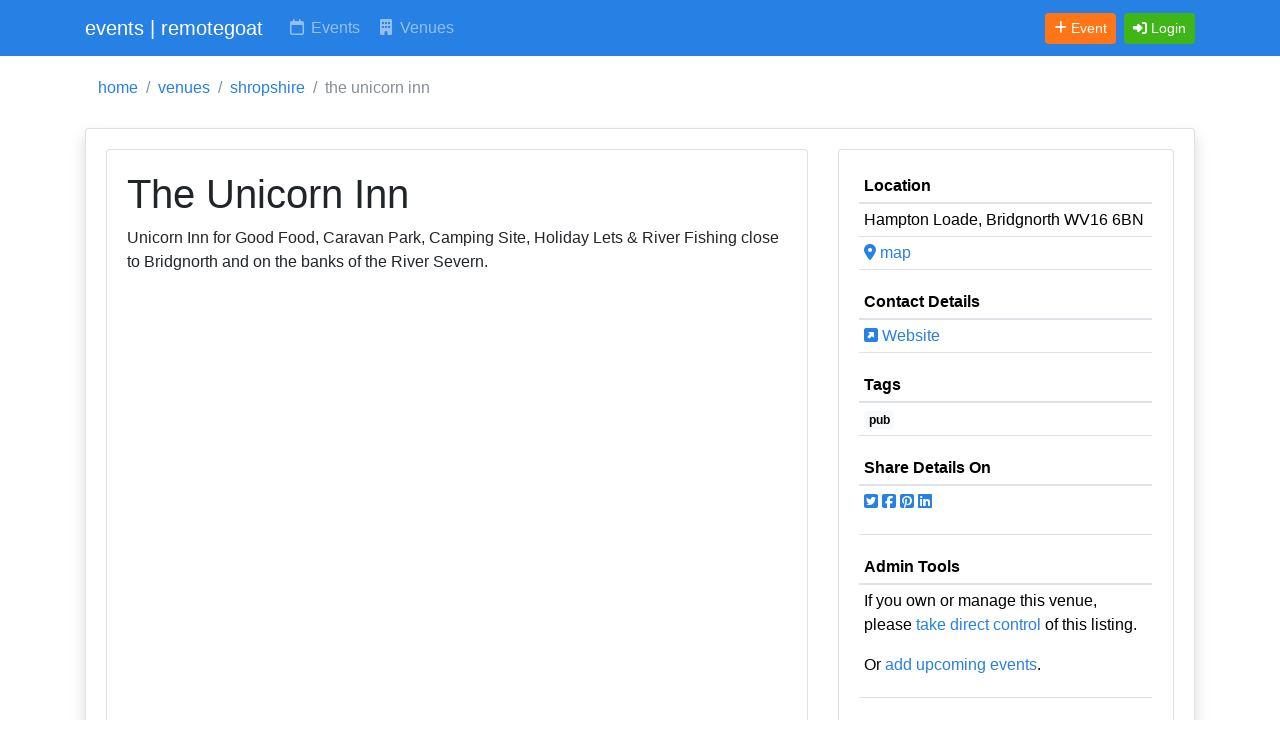

--- FILE ---
content_type: text/html; charset=UTF-8
request_url: https://www.remotegoat.com/venue/29669/the-unicorn-inn
body_size: 5701
content:
<!DOCTYPE html>
<html lang="en">
<head>
  <meta charset="utf-8">
  <meta name="viewport" content="width=device-width, initial-scale=1">
  <meta http-equiv="x-ua-compatible" content="ie=edge">

  <!-- CSRF Token -->
  <meta name="csrf-token" content="K3PdiA3GctpahBKBNgeHelbmhMmVoBaXibV5wROI">
  <!-- Google Tag Manager -->
<script>(function(w,d,s,l,i){w[l]=w[l]||[];w[l].push({'gtm.start':
new Date().getTime(),event:'gtm.js'});var f=d.getElementsByTagName(s)[0],
j=d.createElement(s),dl=l!='dataLayer'?'&l='+l:'';j.async=true;j.src=
'https://www.googletagmanager.com/gtm.js?id='+i+dl;f.parentNode.insertBefore(j,f);
})(window,document,'script','dataLayer','GTM-WTN44DH');</script>
<!-- End Google Tag Manager -->
  <title>The Unicorn Inn</title>
<meta name="description" content="The Unicorn Inn Unicorn Inn for Good Food, Caravan Park, Camping Site, Holiday Lets & River Fishing close to Bridgnorth and on the banks of the River..." />
<meta name="keywords" content="The Unicorn Inn" />
<meta name="author" content="info@remotegoat.com" />
<meta name="copyright" content="remotegoat.com 2023 - 2025" />
<meta name="twitter:site" content="@remotegoat" />
<meta name="twitter:creator" content="@remotegoat" />
<meta name="robots" content="index,follow" />
<link rel="sitemap" type="application/xml" href="https://www.remotegoat.com/sitemap">
<meta property="og:type" content="website" />
<meta property="og:site_name" content="remotegoat" />
<link rel="canonical" href="https://www.remotegoat.com/venue/29669/the-unicorn-inn">
<meta name="twitter:card" content="summary" />
<meta property="og:image" content="https://www.remotegoat.com/img/frontpage.jpg" />
<meta property="og:title" content="The Unicorn Inn" />
<meta property="og:description" content="The Unicorn Inn Unicorn Inn for Good Food, Caravan Park, Camping Site, Holiday Lets & River Fishing close to Bridgnorth and on the banks of the River..." />
<meta property="og:url" content="https://www.remotegoat.com/venue/29669/the-unicorn-inn" />

  <script type="application/ld+json">[{"@context":"https://schema.org/","@type":"Place","name":"The Unicorn Inn","address":{"@type":"PostalAddress","addressLocality":"Bridgnorth","addressRegion":"Shropshire","postalCode":"WV16 6BN","addressCountry":"England"},"geo":{"@type":"GeoCoordinates","latitude":"52.4769","longitude":"-2.3741119"},"description":"Unicorn Inn for Good Food, Caravan Park, Camping Site, Holiday Lets & River Fishing close to Brid...","url":"https://www.unicornhamptonloade.co.uk"},{"@context":"https://schema.org/","@type":"ProfilePage","name":"The Unicorn Inn","mainEntity":{"@type":"Organization","name":"The Unicorn Inn","description":"Unicorn Inn for Good Food, Caravan Park, Camping Site, Holiday Lets & River Fishing close to Brid...","sameAs":["https://www.unicornhamptonloade.co.uk"]}},{"@context":"https://schema.org","@type":"BreadcrumbList","itemListElement":[{"@type":"ListItem","position":1,"name":"home","item":"https://www.remotegoat.com"},{"@type":"ListItem","position":2,"name":"venues","item":"https://www.remotegoat.com/venue"},{"@type":"ListItem","position":3,"name":"shropshire","item":"https://www.remotegoat.com/venues/Shropshire"},{"@type":"ListItem","position":4,"name":"the unicorn inn"}]}]</script>

  <!-- Bootstrap CSS themed: Cosmo from bootstrap.build -->
  <link href="https://cdn.jsdelivr.net/npm/bootstrap@5.3.2/dist/css/bootstrap.min.css" rel="stylesheet" integrity="sha384-T3c6CoIi6uLrA9TneNEoa7RxnatzjcDSCmG1MXxSR1GAsXEV/Dwwykc2MPK8M2HN" crossorigin="anonymous">
  <link href="/css/bootstrap.min.css" rel="stylesheet" crossorigin="anonymous">

  <!-- Font Awesome Icons -->
  <script src="https://kit.fontawesome.com/61a5eebaf7.js" crossorigin="anonymous"></script>

    
  <style>

    .pagination {
        justify-content: flex-end;
    }

    /*  Font Awesome Default Icons For Venues */
    .venue-logo-icon {
        width:50px;
        height:50px;
        text-align: center;
        border: 1px solid #CCCCCC;
    }

    /* Include thead border at top of table */
    .table > thead > tr > th {
        border-top: none;
    }

    /* Include tfoot border at bottom of table */
    .table > tfoot > tr > td {
        border-bottom: none;
    }

    /* space alerts away from menu */
    .rg_alert {
        margin-top: 3px;
    }

    .rg_hide {
        visibility:hidden;
    }


  </style>
  <base href='//www.remotegoat.com/'>
</head>
<body class="hold-transition layout-top-nav layout-navbar-fixed">
<!-- Google Tag Manager (noscript) -->
<noscript><iframe src="https://www.googletagmanager.com/ns.html?id=GTM-WTN44DH"
height="0" width="0" style="display:none;visibility:hidden"></iframe></noscript>
<!-- End Google Tag Manager (noscript) -->
<div class="wrapper">
  <!-- Navbar -->
  <nav class="navbar navbar-expand-md navbar-dark bg-primary">
    <div class="container">
                  <a href="https://www.remotegoat.com" class="navbar-brand"><span class="brand-text font-weight-light">events | remotegoat</span></a>
        


      <button class="navbar-toggler" type="button" data-bs-toggle="collapse" data-bs-target="#navbarCollapse" aria-controls="navbarCollapse" aria-expanded="false" aria-label="Toggle navigation">
        <span class="fas fa-bars"></span>
      </button>

      <div class="collapse navbar-collapse" id="navbarCollapse">
        <!-- Left navbar links -->
        <ul class="navbar-nav">
          <li class="nav-item"><a href="https://www.remotegoat.com/date/03/11/2025" class="nav-link text-nowrap" title="Events, Gigs and Shows Happening Today"><i class="far fa-fw fa-calendar"></i> Events</a></li>
          <li class="nav-item"><a href="https://www.remotegoat.com/venue" class="nav-link text-nowrap" title="Venues for Events, Gigs and Shows"><i class="fas fa-fw fa-building"></i> Venues</a></li>
        </ul>
      </div>

      <div class="collapse navbar-collapse" id="navbarCollapse">
          <!-- Right navbar links -->
          <ul class="order-1 order-md-3 navbar-nav navbar-no-expand ms-auto">
            <li class="nav-item">
                <a href="https://www.remotegoat.com/event/create" class="btn btn-warning btn-sm text-nowrap me-2" title="Add event"><i class="fas fa-plus"></i> <span class="d-none d-lg-inline">Event</span></a>
            </li>
                          <li class="nav-item">
                                  <a class="btn btn-success btn-sm text-nowrap" href="https://www.remotegoat.com/login" role="button" title="Login"><i class="fas fa-sign-in-alt"></i> <span class="d-none d-lg-inline">Login</span></a>
                            </li>


              </ul>
      </div>


    </div>
  </nav>
  <!-- /.navbar -->

  <!-- Content Wrapper. Contains page content -->
  <div class="content-wrapper">
    <!-- Content Header (Page header) -->
    <div class="content-header">
      <div class="container">
        <!-- Old Style format - please stop using -->

<!-- New format -->
        <div class="row mb-2 mt-2 d-none d-md-block">

                            <nav aria-label="breadcrumb">
                    <ol class="breadcrumb bg-white">
                                                                        <li class="breadcrumb-item"><a href="https://www.remotegoat.com">home</a></li>
                                                                                                <li class="breadcrumb-item"><a href="https://www.remotegoat.com/venue">venues</a></li>
                                                                                                <li class="breadcrumb-item"><a href="https://www.remotegoat.com/venues/Shropshire">shropshire</a></li>
                                                                                                <li class="breadcrumb-item active">the unicorn inn</li>
                                                                  </ol>
                </nav>
            
            
            </div><!-- /.row -->
      </div><!-- /.container-fluid -->
    </div>
    <!-- /.content-header -->

    <!-- Main content -->
    <div class="content">
      <div class="container">
        <div class="row">
            <div class="col-12">
                


    <div class="card shadow mb-4">
        <div class="card-body">

            <div class="row">
                <div class="col-12 col-md-8 d-flex align-items-stretch">
                    <div class="card mb-4 w-100">
                        <div class="card-body">
                            <h1>
                                                                The Unicorn Inn
                            </h1>

                            <p>Unicorn Inn for Good Food, Caravan Park, Camping Site, Holiday Lets & River Fishing close to Bridgnorth and on the banks of the River Severn.</p>

                        </div>

                    </div>
                </div>
                <div class="col-12 col-md-4 d-flex align-items-stretch">
                    <div class="card mb-4 w-100">
                        <div class="card-body">
                            
                            <table class="table table-sm">
                            <thead><tr><th>Location</th></tr></thead>
                            <tr><td>
                                Hampton Loade, Bridgnorth WV16 6BN
                            </td></tr>
                                                            <tr><td><a href="https://google.com/maps/place/?q=place_id:ChIJqfA0wSWIcEgRnazpXL74vrw" target='_blank' title="Show on google maps"><i class='fas fa-map-marker-alt'></i> map</a></td></tr>
                                                        </table>

                                                            <table class="table table-sm">
                                <thead><tr><th colspan='2'>Contact Details</th></tr></thead>
                                                                    <tr><td><a href="https://www.unicornhamptonloade.co.uk" title="Website"><i class='fas fa-external-link-square-alt'></i> Website</a></td></tr>
                                                                                                                                                                                                                                </table>
                            
                                                            <table class="table table-sm">
                                <thead><tr><th>Tags</th></tr></thead>
                                <tr>
                                    <td>
                                        <a href="https://www.remotegoat.com/venue/tag/pub" title="Show pub venues"  class="text-decoration-none badge text-bg-light">pub</a>
                                    </td>
                                </tr>
                                </table>
                            
                            <table class="table table-sm">
                            <thead><tr><th>Share Details On</th></tr></thead>
                            <tr>
                                <td>
                                    <ul class='d-inline-flex list-inline'><li class='mr-1'><a href='https://twitter.com/intent/tweet?url=https%3A%2F%2Fwww.remotegoat.com%2Fvenue%2F29669%2Fthe-unicorn-inn&amp;text=The+Unicorn+Inn' target='_blank' title='Share on Twitter'><i class='fab fa-square-twitter'></i></a></li><li class='mr-1'><a href='https://www.facebook.com/sharer/sharer.php?u=https%3A%2F%2Fwww.remotegoat.com%2Fvenue%2F29669%2Fthe-unicorn-inn&amp;title=The+Unicorn+Inn' target='_blank' title='Share on Facebook'><i class='fab fa-square-facebook'></i></a></li><li class='mr-1'><a href='https://pinterest.com/pin/create/button/?url=https%3A%2F%2Fwww.remotegoat.com%2Fvenue%2F29669%2Fthe-unicorn-inn&amp;description=The+Unicorn+Inn&amp;media=' target='_blank' title='Share on Pinterest'><i class='fab fa-square-pinterest'></i></a></li><li class='mr-1'><a href='https://www.linkedin.com/shareArticle?mini=true&amp;url=https%3A%2F%2Fwww.remotegoat.com%2Fvenue%2F29669%2Fthe-unicorn-inn&amp;title=The+Unicorn+Inn' target='_blank' title='Share on LinkedIn'><i class='fab fa-linkedin'></i></a></li></ul>
                                </td>
                            </tr>
                            </table>

                            <table class="table table-sm">
                            <thead><tr><th>Admin Tools</th></tr></thead>
                                                                                        <tr><td>
                                    <p>
                                        If you own or manage this venue, please <a href="https://www.remotegoat.com/user/create/29669" title="Manage this venue" rel="nofollow">take direct control</a> of this listing.
                                    </p>
                                    <p>
                                        Or <a href="https://www.remotegoat.com/event/create/29669" title="list new event" rel="nofollow">add upcoming events</a>.</p>
                                </td></tr>
                                                        </table>


                        </div>
                    </div>
                </div>
            </div>

            <div class="row">
                <div class="col-12 col-md-12 d-flex align-items-stretch">
                    <div class="card mb-4 w-100">
                        <div class="card-body">
                            <table class='table table-sm'>
                            <thead><tr><th colspan='4'>Upcoming Events & Tickets</th></tr></thead>
                                                            <tr><td>
                                    <p>We know of no upcoming events at The Unicorn Inn, if you know of an event please <a href="https://www.remotegoat.com/event/create/29669" title="list new event" rel="nofollow">list it here</a>.</pa>
                                                                            <p>If you'd like to receive instant alerts when new events are posted at this venue, please complete the form below.</p>
                                                                                    <form method="POST" action="https://www.remotegoat.com/venue/alerts/29669" accept-charset="UTF-8"><input name="_token" type="hidden" value="K3PdiA3GctpahBKBNgeHelbmhMmVoBaXibV5wROI">
                                            <div class="form-group row "><label for="user_email" class="col-sm-3 control-label"><sup><span class="text-danger" data-bs-toggle="tooltip" title="Required Field"><i class="fas fa-xs fa-exclamation-circle"></i></span></sup> Your email:</label><div class="col-sm-8"><input placeholder="info@remotegoat.com" class="form-control" name="user_email" type="text"></div></div>
                                            <div class="form-group row "><label for="user_name" class="col-sm-3 control-label"><sup><span class="text-danger" data-bs-toggle="tooltip" title="Required Field"><i class="fas fa-xs fa-exclamation-circle"></i></span></sup> Your name:</label><div class="col-sm-8"><input placeholder="Ms. Remote Goat" class="form-control" name="user_name" type="text"></div></div>
                                            <div class="form-group row "><label for="user_terms" class="col-sm-3 control-label"><sup><span class="text-danger" data-bs-toggle="tooltip" title="Required Field"><i class="fas fa-xs fa-exclamation-circle"></i></span></sup> </label><div class="col-sm-8"><input name="user_terms" type="checkbox" value="1"> I agree to the site <a href='https://www.remotegoat.com/terms' target='_new'>terms and conditions</a>.</div></div>
                                            <div class="form-group row">
                                                <div class="col-sm-8 offset-sm-3">
                                                    <div class="g-recaptcha" id="feedback-recaptcha" data-sitekey="6LfVE6gZAAAAAFdFdvz8wWzu9qC1Z--sQjjCi737"></div>
                                                                                                                                                                                                                            </div>
                                            </div>
                                            <div class="form-group row">
                    <div class="col-sm-8 offset-sm-3">
                        <input class="btn btn-primary" type="submit" value="Request Future Event Alerts">
                    </div>
                </div>
                                            </form>
                                                                                                            </td></tr>
                                                        </table>
                        </div>
                    </div>
                </div>
            </div>


            <div class="row">


                <div class="col-12 col-md-6 d-flex align-items-stretch">
                    <div class="card mb-4 w-100">
                        <div class="card-body">
                                                    <table class="table table-sm">
                            <thead><tr><th>Check venue on other websites</th></tr></thead>
                                                            <tr>
                                    <td><a href='https://www.pubsgalore.co.uk/pubs/68093' title='The Unicorn Inn on pubsgalore' target='_blank'><i class='fas fa-external-link-square-alt'></i> pubsgalore</a></td>
                                </tr>
                                                            <tr>
                                    <td><a href='https://whatpub.com/pubs/TEL/3275/unicorn-inn-hampton-loade' title='The Unicorn Inn on whatpub' target='_blank'><i class='fas fa-external-link-square-alt'></i> whatpub</a></td>
                                </tr>
                                                        </table>
                                                </div>
                    </div>
                </div>
                <div class="col-12 col-md-6 d-flex align-items-stretch">
                    <div class="card mb-4 w-100">
                        <div class="card-body">
                                                            <table class='table table-sm'>
                                <thead><tr><th>Nearby venues</th></tr></thead>
                                                                    <tr>
                                        <td>
                                            <a href="https://www.remotegoat.com/venue/46069/river-rail-inn" title="River &amp; Rail Inn">River &amp; Rail Inn</a>, Bridgnorth
                                        </td>
                                        <td class='text-right'>
                                            0.16kms
                                        </td>
                                    </tr>
                                                                    <tr>
                                        <td>
                                            <a href="https://www.remotegoat.com/venue/4043/dudmaston" title="Dudmaston">Dudmaston</a>, Bridgnorth
                                        </td>
                                        <td class='text-right'>
                                            2kms
                                        </td>
                                    </tr>
                                                                    <tr>
                                        <td>
                                            <a href="https://www.remotegoat.com/venue/18196/chelmarsh-sports-social-club" title="Chelmarsh Sports &amp; Social Club">Chelmarsh Sports &amp; Social Club</a>, Bridgnorth
                                        </td>
                                        <td class='text-right'>
                                            2kms
                                        </td>
                                    </tr>
                                                                    <tr>
                                        <td>
                                            <a href="https://www.remotegoat.com/venue/29631/three-horseshoes" title="Three Horseshoes">Three Horseshoes</a>, Bridgnorth
                                        </td>
                                        <td class='text-right'>
                                            3kms
                                        </td>
                                    </tr>
                                                                    <tr>
                                        <td>
                                            <a href="https://www.remotegoat.com/venue/29500/the-squirrel-inn" title="The Squirrel Inn">The Squirrel Inn</a>, Bridgnorth
                                        </td>
                                        <td class='text-right'>
                                            3kms
                                        </td>
                                    </tr>
                                                                </table>
                                                    </div>
                    </div>
                </div>

            </div>


        </div>
    </div>

    



            </div>
        </div>
        <!-- /.row -->
      </div><!-- /.container-fluid -->
    </div>
    <!-- /.content -->
  </div>
  <!-- /.content-wrapper -->

  
  <!-- Main Footer -->
  <nav class="navbar navbar-expand navbar-light bg-light">

      <div class="container">

        <ul class="navbar-nav">
            <li class="nav-item"><a href="https://www.remotegoat.com" class="nav-link" title="www.remotegoat.com">home</a></li>
            <li class="nav-item"><a href="https://www.remotegoat.com/about" class="nav-link d-none d-md-block" title="about remotegoat">about</a></li>
            <li class="nav-item"><a href="https://www.remotegoat.com/terms" class="nav-link d-none d-md-block" title="terms and conditions">terms</a></li>
            <li class="nav-item"><a href="https://www.remotegoat.com/privacy" class="nav-link d-none d-md-block" title="privacy policy">privacy</a></li>
            <li class="nav-item"><a href="https://www.remotegoat.com/feedback/contact/[base64]" class="nav-link d-none d-md-block" title="contact us" rel="nofollow">contact us</a></li>
            <li class="nav-item"><a href="https://www.remotegoat.com/publication" class="nav-link d-none d-md-block" title="search event publications">publications</a></li>
            <li class="nav-item"><a href="https://www.remotegoat.com/venues" class="nav-link d-none d-md-block" title="search venues">venues</a></li>
        </ul>

        <!-- Default to the left -->

        <!-- To the right -->
        <div class="ms-auto">
            <a href="https://www.remotegoat.com/feedback/report/[base64]" class="btn btn-sm btn-warning" title="Report an error" rel="nofollow">Report Error</a>
        </div>

     </div>
  </nav>

    <!-- Location -->
    <div class="d-block px-3 py-2 text-center text-bold bg-primary">
        <span class="text-white text-decoration-none">
            Location:
                                    Bridgnorth, WV16 6BN
                                <a href="https://www.remotegoat.com/location/edit" class="text-white text-decoration-none" title="change your location"><i class="fas fa-cog"></i></a>
        </span>
    </div>

    <!-- Corporate Info -->
    <div class="container">
        <div class="d-flex justify-content-between">
             <div>&copy; rgoat ltd 2025</div>
             <div>
                <a href="https://twitter.com/remotegoat" title="remotegoat on twitter"><i class="fab fa-twitter-square"></i></a>
                <a href="https://facebook.com/remotegoat1" title="remotegoat on facebook"><i class="fab fa-facebook-square"></i></a>
                <a href="https://www.linkedin.com/company/remotegoat" title="remotegoat on linkedin"><i class="fab fa-linkedin"></i></a>
             </div>
        </div>
    </div>

</div>
<!-- ./wrapper -->

<!-- jQuery -->
<script src="https://ajax.googleapis.com/ajax/libs/jquery/3.7.1/jquery.min.js" crossorigin="anonymous"></script>

<!-- Bootstrap -->
<script src="https://cdn.jsdelivr.net/npm/bootstrap@5.3.2/dist/js/bootstrap.bundle.min.js" integrity="sha384-C6RzsynM9kWDrMNeT87bh95OGNyZPhcTNXj1NW7RuBCsyN/o0jlpcV8Qyq46cDfL" crossorigin="anonymous"></script>

    
<script src="https://www.google.com/recaptcha/api.js" async defer></script>

<script type="text/javascript">
$(document).ready(function() {
    $('[data-toggle="tooltip"]').tooltip()

            if (navigator.geolocation) {
            navigator.geolocation.getCurrentPosition(onPositionUpdate);
        }
    });

function onPositionUpdate(position) {
    var lat = position.coords.latitude;
    var lon = position.coords.longitude;
    $.ajax({
        url : "https://www.remotegoat.com/location/"+lat+"/"+lon,
        success : function() {

        }
    });
}

</script>


</body>
</html>


--- FILE ---
content_type: text/html; charset=utf-8
request_url: https://www.google.com/recaptcha/api2/anchor?ar=1&k=6LfVE6gZAAAAAFdFdvz8wWzu9qC1Z--sQjjCi737&co=aHR0cHM6Ly93d3cucmVtb3RlZ29hdC5jb206NDQz&hl=en&v=cLm1zuaUXPLFw7nzKiQTH1dX&size=normal&anchor-ms=20000&execute-ms=15000&cb=iz7pymom9r7x
body_size: 46774
content:
<!DOCTYPE HTML><html dir="ltr" lang="en"><head><meta http-equiv="Content-Type" content="text/html; charset=UTF-8">
<meta http-equiv="X-UA-Compatible" content="IE=edge">
<title>reCAPTCHA</title>
<style type="text/css">
/* cyrillic-ext */
@font-face {
  font-family: 'Roboto';
  font-style: normal;
  font-weight: 400;
  src: url(//fonts.gstatic.com/s/roboto/v18/KFOmCnqEu92Fr1Mu72xKKTU1Kvnz.woff2) format('woff2');
  unicode-range: U+0460-052F, U+1C80-1C8A, U+20B4, U+2DE0-2DFF, U+A640-A69F, U+FE2E-FE2F;
}
/* cyrillic */
@font-face {
  font-family: 'Roboto';
  font-style: normal;
  font-weight: 400;
  src: url(//fonts.gstatic.com/s/roboto/v18/KFOmCnqEu92Fr1Mu5mxKKTU1Kvnz.woff2) format('woff2');
  unicode-range: U+0301, U+0400-045F, U+0490-0491, U+04B0-04B1, U+2116;
}
/* greek-ext */
@font-face {
  font-family: 'Roboto';
  font-style: normal;
  font-weight: 400;
  src: url(//fonts.gstatic.com/s/roboto/v18/KFOmCnqEu92Fr1Mu7mxKKTU1Kvnz.woff2) format('woff2');
  unicode-range: U+1F00-1FFF;
}
/* greek */
@font-face {
  font-family: 'Roboto';
  font-style: normal;
  font-weight: 400;
  src: url(//fonts.gstatic.com/s/roboto/v18/KFOmCnqEu92Fr1Mu4WxKKTU1Kvnz.woff2) format('woff2');
  unicode-range: U+0370-0377, U+037A-037F, U+0384-038A, U+038C, U+038E-03A1, U+03A3-03FF;
}
/* vietnamese */
@font-face {
  font-family: 'Roboto';
  font-style: normal;
  font-weight: 400;
  src: url(//fonts.gstatic.com/s/roboto/v18/KFOmCnqEu92Fr1Mu7WxKKTU1Kvnz.woff2) format('woff2');
  unicode-range: U+0102-0103, U+0110-0111, U+0128-0129, U+0168-0169, U+01A0-01A1, U+01AF-01B0, U+0300-0301, U+0303-0304, U+0308-0309, U+0323, U+0329, U+1EA0-1EF9, U+20AB;
}
/* latin-ext */
@font-face {
  font-family: 'Roboto';
  font-style: normal;
  font-weight: 400;
  src: url(//fonts.gstatic.com/s/roboto/v18/KFOmCnqEu92Fr1Mu7GxKKTU1Kvnz.woff2) format('woff2');
  unicode-range: U+0100-02BA, U+02BD-02C5, U+02C7-02CC, U+02CE-02D7, U+02DD-02FF, U+0304, U+0308, U+0329, U+1D00-1DBF, U+1E00-1E9F, U+1EF2-1EFF, U+2020, U+20A0-20AB, U+20AD-20C0, U+2113, U+2C60-2C7F, U+A720-A7FF;
}
/* latin */
@font-face {
  font-family: 'Roboto';
  font-style: normal;
  font-weight: 400;
  src: url(//fonts.gstatic.com/s/roboto/v18/KFOmCnqEu92Fr1Mu4mxKKTU1Kg.woff2) format('woff2');
  unicode-range: U+0000-00FF, U+0131, U+0152-0153, U+02BB-02BC, U+02C6, U+02DA, U+02DC, U+0304, U+0308, U+0329, U+2000-206F, U+20AC, U+2122, U+2191, U+2193, U+2212, U+2215, U+FEFF, U+FFFD;
}
/* cyrillic-ext */
@font-face {
  font-family: 'Roboto';
  font-style: normal;
  font-weight: 500;
  src: url(//fonts.gstatic.com/s/roboto/v18/KFOlCnqEu92Fr1MmEU9fCRc4AMP6lbBP.woff2) format('woff2');
  unicode-range: U+0460-052F, U+1C80-1C8A, U+20B4, U+2DE0-2DFF, U+A640-A69F, U+FE2E-FE2F;
}
/* cyrillic */
@font-face {
  font-family: 'Roboto';
  font-style: normal;
  font-weight: 500;
  src: url(//fonts.gstatic.com/s/roboto/v18/KFOlCnqEu92Fr1MmEU9fABc4AMP6lbBP.woff2) format('woff2');
  unicode-range: U+0301, U+0400-045F, U+0490-0491, U+04B0-04B1, U+2116;
}
/* greek-ext */
@font-face {
  font-family: 'Roboto';
  font-style: normal;
  font-weight: 500;
  src: url(//fonts.gstatic.com/s/roboto/v18/KFOlCnqEu92Fr1MmEU9fCBc4AMP6lbBP.woff2) format('woff2');
  unicode-range: U+1F00-1FFF;
}
/* greek */
@font-face {
  font-family: 'Roboto';
  font-style: normal;
  font-weight: 500;
  src: url(//fonts.gstatic.com/s/roboto/v18/KFOlCnqEu92Fr1MmEU9fBxc4AMP6lbBP.woff2) format('woff2');
  unicode-range: U+0370-0377, U+037A-037F, U+0384-038A, U+038C, U+038E-03A1, U+03A3-03FF;
}
/* vietnamese */
@font-face {
  font-family: 'Roboto';
  font-style: normal;
  font-weight: 500;
  src: url(//fonts.gstatic.com/s/roboto/v18/KFOlCnqEu92Fr1MmEU9fCxc4AMP6lbBP.woff2) format('woff2');
  unicode-range: U+0102-0103, U+0110-0111, U+0128-0129, U+0168-0169, U+01A0-01A1, U+01AF-01B0, U+0300-0301, U+0303-0304, U+0308-0309, U+0323, U+0329, U+1EA0-1EF9, U+20AB;
}
/* latin-ext */
@font-face {
  font-family: 'Roboto';
  font-style: normal;
  font-weight: 500;
  src: url(//fonts.gstatic.com/s/roboto/v18/KFOlCnqEu92Fr1MmEU9fChc4AMP6lbBP.woff2) format('woff2');
  unicode-range: U+0100-02BA, U+02BD-02C5, U+02C7-02CC, U+02CE-02D7, U+02DD-02FF, U+0304, U+0308, U+0329, U+1D00-1DBF, U+1E00-1E9F, U+1EF2-1EFF, U+2020, U+20A0-20AB, U+20AD-20C0, U+2113, U+2C60-2C7F, U+A720-A7FF;
}
/* latin */
@font-face {
  font-family: 'Roboto';
  font-style: normal;
  font-weight: 500;
  src: url(//fonts.gstatic.com/s/roboto/v18/KFOlCnqEu92Fr1MmEU9fBBc4AMP6lQ.woff2) format('woff2');
  unicode-range: U+0000-00FF, U+0131, U+0152-0153, U+02BB-02BC, U+02C6, U+02DA, U+02DC, U+0304, U+0308, U+0329, U+2000-206F, U+20AC, U+2122, U+2191, U+2193, U+2212, U+2215, U+FEFF, U+FFFD;
}
/* cyrillic-ext */
@font-face {
  font-family: 'Roboto';
  font-style: normal;
  font-weight: 900;
  src: url(//fonts.gstatic.com/s/roboto/v18/KFOlCnqEu92Fr1MmYUtfCRc4AMP6lbBP.woff2) format('woff2');
  unicode-range: U+0460-052F, U+1C80-1C8A, U+20B4, U+2DE0-2DFF, U+A640-A69F, U+FE2E-FE2F;
}
/* cyrillic */
@font-face {
  font-family: 'Roboto';
  font-style: normal;
  font-weight: 900;
  src: url(//fonts.gstatic.com/s/roboto/v18/KFOlCnqEu92Fr1MmYUtfABc4AMP6lbBP.woff2) format('woff2');
  unicode-range: U+0301, U+0400-045F, U+0490-0491, U+04B0-04B1, U+2116;
}
/* greek-ext */
@font-face {
  font-family: 'Roboto';
  font-style: normal;
  font-weight: 900;
  src: url(//fonts.gstatic.com/s/roboto/v18/KFOlCnqEu92Fr1MmYUtfCBc4AMP6lbBP.woff2) format('woff2');
  unicode-range: U+1F00-1FFF;
}
/* greek */
@font-face {
  font-family: 'Roboto';
  font-style: normal;
  font-weight: 900;
  src: url(//fonts.gstatic.com/s/roboto/v18/KFOlCnqEu92Fr1MmYUtfBxc4AMP6lbBP.woff2) format('woff2');
  unicode-range: U+0370-0377, U+037A-037F, U+0384-038A, U+038C, U+038E-03A1, U+03A3-03FF;
}
/* vietnamese */
@font-face {
  font-family: 'Roboto';
  font-style: normal;
  font-weight: 900;
  src: url(//fonts.gstatic.com/s/roboto/v18/KFOlCnqEu92Fr1MmYUtfCxc4AMP6lbBP.woff2) format('woff2');
  unicode-range: U+0102-0103, U+0110-0111, U+0128-0129, U+0168-0169, U+01A0-01A1, U+01AF-01B0, U+0300-0301, U+0303-0304, U+0308-0309, U+0323, U+0329, U+1EA0-1EF9, U+20AB;
}
/* latin-ext */
@font-face {
  font-family: 'Roboto';
  font-style: normal;
  font-weight: 900;
  src: url(//fonts.gstatic.com/s/roboto/v18/KFOlCnqEu92Fr1MmYUtfChc4AMP6lbBP.woff2) format('woff2');
  unicode-range: U+0100-02BA, U+02BD-02C5, U+02C7-02CC, U+02CE-02D7, U+02DD-02FF, U+0304, U+0308, U+0329, U+1D00-1DBF, U+1E00-1E9F, U+1EF2-1EFF, U+2020, U+20A0-20AB, U+20AD-20C0, U+2113, U+2C60-2C7F, U+A720-A7FF;
}
/* latin */
@font-face {
  font-family: 'Roboto';
  font-style: normal;
  font-weight: 900;
  src: url(//fonts.gstatic.com/s/roboto/v18/KFOlCnqEu92Fr1MmYUtfBBc4AMP6lQ.woff2) format('woff2');
  unicode-range: U+0000-00FF, U+0131, U+0152-0153, U+02BB-02BC, U+02C6, U+02DA, U+02DC, U+0304, U+0308, U+0329, U+2000-206F, U+20AC, U+2122, U+2191, U+2193, U+2212, U+2215, U+FEFF, U+FFFD;
}

</style>
<link rel="stylesheet" type="text/css" href="https://www.gstatic.com/recaptcha/releases/cLm1zuaUXPLFw7nzKiQTH1dX/styles__ltr.css">
<script nonce="vd6cEjMOEM9oOGjHBHSpFw" type="text/javascript">window['__recaptcha_api'] = 'https://www.google.com/recaptcha/api2/';</script>
<script type="text/javascript" src="https://www.gstatic.com/recaptcha/releases/cLm1zuaUXPLFw7nzKiQTH1dX/recaptcha__en.js" nonce="vd6cEjMOEM9oOGjHBHSpFw">
      
    </script></head>
<body><div id="rc-anchor-alert" class="rc-anchor-alert"></div>
<input type="hidden" id="recaptcha-token" value="[base64]">
<script type="text/javascript" nonce="vd6cEjMOEM9oOGjHBHSpFw">
      recaptcha.anchor.Main.init("[\x22ainput\x22,[\x22bgdata\x22,\x22\x22,\[base64]/[base64]/[base64]/[base64]/[base64]/UCsxOlAsay52LGsuVV0pLGxrKSwwKX0sblQ9ZnVuY3Rpb24oWixrLFAsVyl7dHJ5e1c9WlsoKGt8MCkrMiklM10sWltrXT0oWltrXXwwKS0oWlsoKGt8MCkrMSklM118MCktKFd8MCleKGs9PTE/[base64]/Wi5CKyJ+IjoiRToiKStrLm1lc3NhZ2UrIjoiK2suc3RhY2spLnNsaWNlKDAsMjA0OCl9LHhlPWZ1bmN0aW9uKFosayl7Wi5HLmxlbmd0aD4xMDQ/[base64]/[base64]/[base64]/RVtrKytdPVA6KFA8MjA0OD9FW2srK109UD4+NnwxOTI6KChQJjY0NTEyKT09NTUyOTYmJlcrMTxaLmxlbmd0aCYmKFouY2hhckNvZGVBdChXKzEpJjY0NTEyKT09NTYzMjA/[base64]/[base64]/[base64]/[base64]/[base64]\x22,\[base64]\x22,\[base64]/Dux/CkWYTDMOqZErDslLCmcKKwo3ClsKiTXYzwrrDscK8wowdw7Atw7nDlzzCpsKsw7Nnw5Vtw4hAwoZ+M8KfCUTDt8O8wrLDtsOmAMKdw7DDkFUSfMOASW/Dr0ZMR8KJLcO3w6ZUbVhLwoc/wpTCj8OqZn/DrMKSOsOsHMOIw6rCkzJ/YcK1wqpiI2PCtDfCghrDrcKVwrpuGm7Cm8KgwqzDvhZfYsOSw5DDgMKFSE3DscORwr4BCnF1w548w7HDicOuI8OWw5zCoMKpw4MWw75VwqUAw67DrcK3RcOabETCm8KgblQtA3DCoChTVznCpMKEcsOpwqwrw6trw5xOw6fCtcKdwpNOw6/CqMKGw4J4w6HDlcOewpstH8OfNcOtR8OzCnZPMQTChsOLB8Kkw4fDn8Kxw7XCoFokwpPCu0ArKFHCj2fDhF7ChcOjRB7CtcKvCQEnw4PCjsKiwqV/TMKEw7Q+w5oMwqgMCShJbcKywrhywrjCmlPDg8KUHQDCmSPDjcKTwrlxfUZiCxrCs8O/BcKnbcKDRcOcw5Q6wpHDssOgI8O6woBIMsOHBH7DhDlZwqzClsOPw5kDw6vCi8K4wrcKUcKeacK3E8Kke8OUFzDDkCFtw6BIwp/[base64]/DqMO+fcOEwoQ9OMKdPWDClMO6w4PChVzCkShVw57Co8OOw78oYU1mFMKqPRnCqDXChFUXwqnDk8Onw5nDlxjDtwxfOBVuRsKRwrsBNMOfw61mwoxNOcKkwoHDlsO/w64Pw5HCkTR1FhvCksOmw5xRd8Kxw6TDlMK3w5jChho+wox4Sg0lXHoGw7pqwplXw75GNsKTEcO4w6zDkEZZKcOxw5XDi8O3G2VJw43CtmrDskXDgiXCp8KfSiJdNcOjSsOzw4hyw4bCmXjCgMOmw6rCnMOqw5ZXVkJ/XMO2cCLClcOIAQV6w5AzwpfDh8Ohw6LCt8O9wpfCkSZ7wrDCl8KVwr53wpPDpgBawpPDqMKxw75BwqY9XsKZAsOLw5nDvnZMdQZBwrzDt8KXwrvDr3bDlFnDhRrCgGHDmhjDpG8qwpMhfQ/CjcKow4zCtsKQwpkzPW3CuMKUw73DkGt0fcKvw63CsRpuw6NIO3kEwrsOGkXDv3scw5o1J3p6w5vCo3Ebwo1vDcKaZBzDhlPCpsOMwqHDmMKcdsOiwqMIwonCi8KjwqlUAMOawoXCq8KUNsKbfTjDvsOxWxHDmhc/YcK7wq/CrcO0f8KRR8K3wrjCuGzDsj/[base64]/Dg8KFwofChcOHScKEaE3DtXRAw6NCc8Ohw40Ww6sATMKYWgTDkcKgOsKiw7rDqsK6AR8bCcOiwq3DjnBqwqjCiFnCgcO1P8OZSgbDhBnCpyHCr8OhCmfDqBMVwrN8AUIKK8OBw713MsKlwrvClGPCiFfDq8KGwqPDsClswo7Dgwl3LMOvwovDijXCpQFQw4/CnXkSwq/[base64]/[base64]/CpsKQS2IKE0HCpDcOw5M/S10owoxAwrM7TkvDo8Okw6/CjH0nL8KnaMK9DMOBUEEcPcO3MMKCwpwGw4HCoxtGNB3DpisgEMK4IXN0KyUOJEM7KxXDqEnDqWbDsiQdw6gsw74oQ8KmDwkWJsK7wqvCqcODwo7DrmFUwqRGSsKfZ8KffU/[base64]/CtVzCo1k6Sk/CrCARw6sYw5/CojPDiMKdw7nDoyJdGMKAw5DDuMKpDsOmwpcaw5XDqsOGw5HDisOZwonDu8OAKUYUZz0dw5MzJsOCAMKJXhZyAjtew77Dv8OJw71fwpbDrRcvwpECwqnDoRDCoDdOwrfDgBDCuMKqYyx/LEfCmsKRccKkwqIjW8O5wozCtzjDisKaGcKcRCfCkgkDwo3CvS/CiTApb8KUw7LDkibCocOuCcKadiIAAcK1w5UHAXHCogrCkilnYcO9TsOGw4jDjH/DscOJTWDDiSDCjR5kX8Kaw5nChR7Dm0vCr1DDvBLDsD/CsDJULQPCh8KpO8O/wqLCssOAQX0EwrDDmsKYwpo5d0sLEMKzw4B/IcODwqhOw5bCjcK0FGcLwqbDpgIAw6HDvH5Mwo0SwpF2RUjCgcONw5PCgMKNUA/CpHrCvsKRZsOXwo5/BnzDjFXDq3EPLMOww5B1V8KSJgjCglTDsxhWw60SLw/DksO1wrI0woXCkUPDl35uNgFlLsOGcxEsw61LNcKJw4lHwpF9UBR8w6AowpnDosOWIsKGwrfCtAfClWAMXU/CsMO0JDNMwo/Csj7ClcKiwpoOFhzDh8OybTnCssO4K0khcMKsK8Oyw7NRG37DrMK4w5rCqzXCssOffMKdQsKNVcOSXi8HJsKIwobDsXhtwqlOGErDkTXDvxbCiMKpFQYyw4jDlMOOwp7DusOiwrUUwpkZw6Ubw5ZBwqQowofDoMKtw4V+wptHQy/CicKkwpUewrEDw51OP8KqP8KJw6jCssOtw4I+aHnDtMO1w5PCjXzDk8ODw4rCjMOPw50Md8OID8KEcMO7GMKDw7A3Y8OsbiR4w7zDogx3w6VEw7/DmTbDkMOKe8O2EyTDpsKjw5rDkU1+wpUkcDAqw41cdsKvJMOKw4BIMCNHwoNBGh/Co1JSaMOaVUxqccKjw4rDtghQbsKBT8KDasOKDSbCrX/DmcOHw5LCpcOrw7bDpMOeR8KHwqgITsKlw6s5wpLCoR4/wpdDw5nDjQvDjCswF8ORL8ONUiczwp4PY8OCMMOMcjxZI1zDhi/DrGTCk0zDvcOPTcO4wq/Doitewqg8TsKmEg3CrcOgw4pDTXlEw5A0w6JKTsOkwqsXdU3DjDo/wppowqo8d3o0w6XDq8OpWn/DqX3Cn8KUX8KdJsKFeip0ccKDw6bDosKrwolKZMKQw5NpEGoEQgHDvcKzwoRdwogkNMK6w4oaEkdcBgDDnAttwqDCkMKZw7vCp1hfwroYSgrCscKveVpowpPCnMKEEwhNNybDk8O/w5oAw4fDn8KVL3E3wrZFYsOtecKcbi7DsG4/w6pBw6rDhcKIPcOcdTgNwrPCgGptwq7DrsOVw4/DvDgQSzXCosKWw65bCEhoPsKyFB12w4FLwoAre3LDvsOhJcOIwrt/w4VlwqEnw7VXwohtw4vCtVHCukkLMsOjVBEWZ8OsJcONSyHClioTBD1bHSZoD8O0wr1Zw5AIwrXDgcOlPcKLB8Ovw4jCocO3d0fDrMKvwrjDk1ssw500w73CqMKtAsKkJcOyCiVOwoBFU8OBMH8KwrLDsEPCrlhlwpZ/MTDDtMKeO3I9UzbDtcOzwrQEGsKjw5fCpMO1w4zDjjwcVEXCqsKswqDDvWggwpPDjMOCwrYFwqfDusKcwpLCjcKyFjs8wpzDhQLDuFxhwq3Cm8OCw5IocsKYw5JiLMKBwrQnAcKEwqbCicOyd8OmAMK9w4nChHfDusKuw7EPTcOSNsO1WsOIw6vCvcO/PMOAQQ7DqBUIw55lwqHDrsO3PsK7QsOdAMKJTW0KBijCjRrDmMOGOSMdw5ozw7XDo3VRDR/CiAV+UsOVD8OYworDv8OPwq/DtxPCqSvCiQxgw6vCgBHCgsOKwr7DnQPDjsKbwpduw7low7otw6ssFX/CvATCpn4zw5nCp35cHMOyw6oVwrhcJcKjw4nCucOTJcKbwozDnRPCvDbCvnXDh8KZIwB9w7ptSEQKw7rDnCkZEF3DgMOZFcOYZmrDvMKGE8KvY8K7TF3DrzbCu8ObRW8wfMO2ZcKdw7PDn1fDuk07wrvDiMO/U8Oww5DCjXfCisOKw4LDqsOOesOVwprDvgVow5dvLMKew6zDhmQxPXDDiA5ew7/CncK/IsOow5HDhsOKFsK7wqVUU8OtMMKxHcK1GEoAwpd7wp96wpF0wrfDqW8IwpgSSUbCqkw4wqbDuMKODB49WnFrexbDk8Oywp3DmjJ6w4cAFlBdPH1awp0HSnoGGl9bGgrDlxJbwqvCtHLDuMK1wo7CklZDfVMewr/Cm2LCtMOlwrVhw6xCwqbDl8KKw4V8Xh7CmsOkwqkLwpI0wr3Dt8OAwpnDn2dKKGMrw7EGMGgABw/DqcKAw6htcUoVIGM8w77Cok7Dij/DvSDChHzCscKRW2lWw4/DnF5cw7/CjMKbBBfDo8KUKsKTw5I0d8KMwrQWBh7DjSrCjSbDikBRwpJ/w6AjacKsw6kIwqlfKCtDw6vCtT/[base64]/EXvDo8OdwoNcUsK6w5QRYxwVwpdvw55pVMKzPkvCmm85L8OCHC9KWcKCwrxPw5PDpMOACCbDlwjCggrCt8O8ZjXCocO/w77DmF3CjcO3wrjDnzNMwobCrMOjJ11Awo0qwqErUgvDsH5UMcO9wpZYwo7DsT8vwowfX8OvU8KNwprDkMKAw7rCk2YlwqB/woTCisOowr7DmGTCmcOEG8KxwoTCgyJIOWscCU3Co8O6woJ3w6Zhwq03EMKtI8O4wpDCt1bCjhY/wq9mUUrCusOXwq8fKxhnCMOWwow0X8KEVmlpw688wox+GSXDnsOPw5vClcOnORt4w63DjMKCw4zCuwzDijbCv3DCoMOFwpBaw7plwrXDsRDCsA8Dwqx1TS7DjsK9bCDCo8KgEDjDrMOBdsODChnDsMKRw5fCu3sBdsO0w5bCqS4dw7lhw7vDq0sUwpk6SCUrUcO/[base64]/CocOWUMOLw7/CqcKXwq/CgBldwoMpacKPwqdjwrR/w7PDmsOEOUnCpX/CmyV2wptTH8OSwrDDj8K+YcOGw67CkMKfwq55Ey/DiMOmwpXCrMOzalbDu3tdwq7DpzEIw4vCjW3Ckm9XWHRNRsOeEnJIfHTDh07CsMO+wq7CpcO8NWvDjmrCsRMmcnDCjcOQw5R+w7xewqxdwr1oYj7CuXjDtsOwA8OWAcKVZDo5wrXCi1svw7/ChlrCocOrT8OLfynCiMOEwrzDtsKow40Tw63Cr8OLwrLClEk8woVYGlzDtcK7w7LCgsKPcyYmNxgfwrkCOcKmwqV5DMOUwpnDhMO6woTDpsKjwoVHw6/CpMO9w4tvw7Fwwr7CjSgue8KlJ21hwqPDiMOkwpt1w6pZw7LDiS4uYMO+JsOYax87J18pAWMudTPCgyHCojLCmcKCwpw/wr/[base64]/DtcKYwoPDk8ONwrvDucOOVMO1w67CrcKeYsO/w6fCqcKuwoTDq1Q0YsObwrbDk8Ogw6sCMREpbsObw4PDtxZfwrNxw5rDlG0kwrrDkU/DhcKHw4PDgcKcwofCqcKdIMOUK8K6A8OEw6h8w4pdwqhrwq7CpMO7wpIwfcKNTXbCngnCkgfCqcKkwpfCvirCjsKEXQ5aVA/ChjfDgsOSBMOmQGLCiMKfBHMzQ8Oean3Ci8K2LMOrwrVPZ0IWw7vDq8KfwoTDvQFtwp/Dq8KbLsK0JMO+WCbDuHVLdA/DqFDChCLDshYSwrZLP8OGw55eL8ONbsK4N8OlwrtVPTTDuMKewpNNO8OHw58YwpPCug1Kw5jDpTEYfmR8IgPCicOmw6h9wrzCtcOlw4Flw5vDhkQqw5UsY8KjScOcQMKuwrPCqsKpJBvCr0c7wpAfwqENwoQ8w4BGccOnw5zCkzYCKcOwV2LCrsOTGV/DvG1eVXbDtRXDt07Dv8KewqEzw7NdKwrDsAsVwqXCn8K4w4RqZ8KUaBDDuB3DgsO/w5sGQ8OOw6R7dcOgwrDDo8Kxw6DDusKrwrVSw48LYMO0wo4TwpfCkCFLOcKNwrPCpR5Gw6rCgcOLNlRCwr9Yw6PCj8KKwrlMBMKlwo9BwpTDo8OYV8ODP8Oewo0xWxPDuMKrwpU/fhPDiUvDsiwcw4zDsW1pw5TDgMOlF8KZUyQTwp/CvMKlem7CvMO9ZTrCkG7DqinCtSUOYcKMK8KhTsKGw5Btw7BMwqXDo8OLw7LDozjDksKyw6QxworCm33CgkIWFUsfACbCucKywp8OJcKhwoITwowvwoIZU8K2w7TCpMOFRR5WIcOlwrpRw5jCjQ1Pa8OmGVHCucKjHsKUU8Ogw5BBw7JEecOxHcKhTsO7w7/DmMOyw4/DhMOMejzCtsOLwoomw5vDjlZGwpp/wrLDrzkwwozCvVogw5/DqMK5AVcXJsKcwrVlC0LCsF/DtsKkw6IYwq3CkgTDjsKZw5FUcQM3wrE9w4rCvcKzUsKKwoLDh8K8w5EewoXCmcKFw6dJdMKzwr5WwpHCqw9UChcJw7nDqlQfw7TCk8KVJsOnwqpkO8KNUcO7wpwUwp/Du8Ohwq/Clz/DiwXDtXTDkhXCgMOaVlDDucOPw5tsR17DhzfDnGjDph/[base64]/CtTTDlMOywpXCp8KdUxjDpBbDvcKIHsOFOU4vKF8fw4/DusOSwrkpwrlgwrJowoF1BHx8BmUvworCpXdgGcOowobCjMK/YjTDosKvV2g1wqNac8OMwp/DicONw59YHic/wqFsZ8KVKCjChsK5wq0uwpTDsMK1BsKcOMOiaMKWKsKxw73Dm8ORwr/DmjHCgsOnVcOvwpZ6AFfDnw7Cl8OxwrXCk8Oaw4fCtXjDhMKtwo8wEcK7ecKSDmMVw7sBw4M9byMRJcOsQh/DkzLCtcOrbinCiXXDu28KV8OewofCi8OVw6RKw783w75hR8OiesKZVsK8wqEHfcKBwrZLMSHCvcKWcsKJwoHCg8OMdsKmMyTDvFZBwpledQ/[base64]/CoW3Cl8KfZTfDtV3CumcSRibDijY9WMKabsOtQ2XCkVrCpcO5wqZ4wrkVAxrCv8KWw6s3DGfCugrCq0QmNsKsw6jChCwcw7/CucKWEmYbw73CqMO1d1vCjlYrw7gDUMKEc8OAw6nDmGfCrMKJwprCjcOiwqRYUMKTw43DqQgew7/DocOhYRHCsR4YJALCtwPDlcKZwqg3czzDqDbDk8O1wpQDwqXDiFfDpRkpw4/[base64]/[base64]/wpouTgTCu8O+w6jCs8KgA8KOw7gEFWfCkUxBFR3DgMODDjzDhVjDkSRrwrtwQWDCnXwQw7fDjSMXwqzCmcObw5rCuxXDnsORw79FwoHDn8Oww4wnw68SwpDDnUjCnsOJIhYSWsKTNywYFMO0wpjCt8OZw5/[base64]/ChCkjQsKvw5ViaMO+LTxjLC5CLMOSwqrDmcKkw5jCpcKuWMO1N3wXHcKtSlNCwr7DrsOTw6/CkMOUwrYhw7taJMO1w6TDnhvDpnsTw6N6w4pLw6HCl04ZAWZAwqxiw4bCgMK0ak4mWMOew601HmJ3woFgw5ckUVUkwqLCnEnDpWozVMKuSRPCtsOdFgBnFmXCucOPwo3CvyEmacOUw5HChz9aC3TDqSrCkGwpwr80L8OPw4/CrsOIDCExwpHCphzCg0BywpUYwoHCsmoWPRJHwr3Dg8KtKsKxVSDCrFrDjMK9wr3DtWdgWsKwdHnDki/Cn8OIwos6bgrCtcKoTRs3DxbChMOhwoNtwpHDk8Ojw6vCg8OywqLCvg/[base64]/Ct8OYw7k5YcKKTzo2YcKHw6PCgSDDl8KZAMOWw4vCrsKHw4EJdCzComzCpSQDw4JFwq/CisKOw7/CosKWw7DDjR5IbsKfVXN3QWrDpmAmwrXDt3PCgUjCo8OUw7Jqw40kEsOFJ8OqW8O/w7xFZ0rDlsK5w4hWGsOfWQLClsKLwqrDpcONVTvCkAEtKsKIw5zCn2fCgXPCqTjCqcOdKsOhw4lhIcOTeCgwNMOOwqXDt8Obw4Vxa1rDssOUw5/ChVbDkTHDhnkAGcOxFsOrwqjChMKVwofDrj3Cq8KVGsKYU0PDq8K0w5ZRHmfCgwXDksKIPSkpw74Kw4Jcw45Kw7bChsO1e8OLw7LDsMOobT4cwo0dwq40Q8OXGXFDwox4wr/CusKeflsFc8Ozw7fCusOfwqnCgQ97N8OFFMOeciw8cmXChgs9w7/DiMKsw6TCisK5wpHDucKaw78IwpzDijAswr8AHwRvZcKbw4jDhgDCpwjCiQlCw63DiMOzMkHCrWBhZXXCk07Cv0gPwoZswp7Dq8Kgw6vDiHnDtsKqw7PCssOXw7lCKMO9HMOhMTx+E00MScK3w6VjwoNywqgnw44Rw59Jw5wqw4/[base64]/ClC3CgmXCs3xmw5nDg10KQHkOB8OVRMOpw5vDuMK0JcOBwp8eIcO1wrvDhsKpw4nDn8Klw4DChRfCuT7CkmFgOF7DvzTCiQ3CoMOgEsKtfH8iKHHCqsOgAHfDpMOOw7PDj8K/[base64]/Cl0FqOcOqK8OUw4luw682w5HCtMO0GQdew5dew5/[base64]/[base64]/DjlzDj3nCn07DpEzDnRzCoggdcWwqwp3CvzvDn8KyAxI0K0fDicKAWAXDiRzDhRzCmcK0w5bDqsK9BUnDqRMKwoM9w7JPwoNswoR2WsKTJh1sHHTCn8K/[base64]/CtsO/w4JOwo7DnsKzwpQjwp7CsVLChC5EwrkQwpRFw4jDrjd8b8KKw7DCsMOOblUBasKWw7Nfw7TChmQwwqbDpMK3wqHCu8K1woDChcOvFsK5wpJWwpk7woEEw7LCpC4xw4/CplrDgUDDpDdcasODwptAw5ALLMKYwrHDpcOLDi/CihkCSQTCisKGOMKTwojDtz/DlGQuRMO8w5A4w5AJLXUbw7rDvsK8WcOYTMKBwopdwqfDh0LCkcKTDCXCpBvClMKnwqZ2HxzDtXVuwpwWw4M3PGLDrMOIw7w8cVjCh8KwbgnDnEYmwofCgCHCsHPDpQg/wo3DuBHCvwB9EUQww53CkyfCpcKTdgtracOOG2XCqcO8w6DCuR3Cq8KTd2x5w61OwoN1UzPCpDLDiMO6w6A4wrbCrxLDnFh6wr7DmiJQK356wqo2wpfCqsOJw7Y3w5VgasOcaF0SOQB0cmzCucKBw4wOwpZgw4fChcK1PsK/KcKJMWTCunfDiMOOSTgVFUpRw7xYO2HDh8KNWcKpwozDr1fCn8KrwqTDgcKRwrDDhCXCisKuTg/DtMKpwovCs8K2w57Dn8KoHVbCni3DgcOow5bDjMOcXcKBw7bDjWgsOhM4UMOEYW1HTsOuI8OSUnVIwp3CscOPa8KMXxsHwpzDhBBQwoIBHcKOwq/[base64]/[base64]/[base64]/[base64]/DisK5wqUhacKgwrjCiVjClcOww5w+w7TDt8KOwqvCs8KIw43DvsKVwpJ1w6PDsMO7ZVs8VsKIw6jDocOEw6wmGBEywqNGYkLCgi7DuMOPw5nCrsKvdcKATAjChWouwpd5w4tewp3DkTXDq8O6aSPDr0zDmMKSwprDiDzDgm/ChsO4w7xEGyjClmMuw7Jqw61jw71gK8OPAy1fw7/[base64]/[base64]/THjDt8KSC8O9TkjCtsK+R8OBw48RccK1w7/Cj11zwqw2QjQSwrjDhDvDlMObwpHDp8KXNy9ow6LCksOrwpTCuWfClA9Hw7FRFcOjSsO8w5jCksKKwpbCo3fCncOAW8KQKcOVwqDDs0NmS18xdcKmaMOCKcK1wqPCpMOxwosbw4hCw4bCuy4lwrfCoEXDr3vCvkzCkmA8w5vDrsKmPsKGwqlvcz8Lw4fCjMO2Dw/[base64]/[base64]/DgMKcw5TDuhluw5HDu8K7BsKeUhxyajnDnSRRf8O/w77DnUYwa0BAe17DiULCskMJwpRHbH7DoyfDtUxzEcOKw4TCsmDDscOBR3xgw6RkfWV0w5/DsMO5w4dnwoxaw6Z/wr/Crh01cA3DkWECMsKKBcKiwq/DhQDCnjfDuxwKeMKTwo54IDzCksOYwrzChw3ClMOew4HDsmdxDATDmxzDgMKHwqBzwp/CjV4ywrrDuG16w5/DgRptEcK4acO4E8KcwpMIw67DlMKLbyTDq0jCjgDCq0PDm3rDtl7DoRfDr8KjM8K2GMK/R8Oee1vCkHdUwrHCgDQRO0IGDinDpVjChR3Ch8KQTHxMwrtSwo1Dw5/[base64]/wqJHw4JBwrFIwo7DrMO/[base64]/Di8KswrwWBWNkwrXDkz3CqsKJX2dcwoPCv8K7w6I/B1sQw4HDqljCgMOPwq4uWsKzXcKDwrDDp2/DvMOawqRdwq89RcOSw6IKa8K1w7TCrMKnwq/DpEPDv8KEwp4Xw7BOwrhHQsOvw6grwq3CpBRfAmDCp8KDwoQIemZDw7HDv0/CgsKtw5t3w6bDu23ChwlqRhbDgUfDnz90HFnCjwnCusKhw5vChMKxw7hXXcOOVcK8w5XDj37DjE3CmE/CmwDDv3jCt8Oow7JjwpVrw61+fDzDksOowp7DpMKGw6XCvETDr8K2w5VrJQIawpZ6w4UwbyHCh8OewrMIw6RiFDDDjcK+JcKXMF4pwoJ+G2vCgMKtwqvDoMOhRFXCuS3CkMOwdsKlHMKuw73Cn8KTGh5LwrHCusOJOMKcBgbCv3vCvcOyw6EOOE/DoQbCq8Oqw5XDnkR/[base64]/E8KzR8OPw5rDnFpXKsKrwpHDnMKPCsOnwqoLw4bCtQ0jw51EXsK9wojDjcOPTMOBGnvCn35PLT1zVxrChRvCgsKCY0gGwr7DumUhw6PDo8OVw7PCkMOXX0XCtgzCsFPDoTEXMcOZFU19wrTCncKbFsOlBT5Sb8OzwqQ2w6bDuMKebsK2eBHDsh/CuMOJPMKtBcOAw7oYw7zCvAsMfMODw4Qnwo9Cwoh/w6wPw4czw63CvsKwHX7CkEp6aHjCiG/CvEE/BHhZwoYpw4LCj8O4wpghCcK6cnJWBsOkLsOgWsKmwoxBwpd3RcKAIn13w4bCn8OhwqnCoQVEAj7CsBhUecKfdHrDjATCqF/Du8K0c8O5wozCsMOFXMK8bB/CosKVwrF7w5FLO8Ozwr/CuwjDs8K/Rjd/[base64]/CrcK9wqPDlR3Dm0/DtXHDlQnDvMKEB8KvwpwVw61XbzAowrbCqnwcw4MgHwVRw5RvWMOWAg/DvFZSw7N3f8KVH8OxwqMTw4zCvMO+RsOzcsOWG1Qcw4nDpMK7QnMXVcK5woUWwrXCvB3DgUnCosOBwoYqJzsBSSkHwqJrwoE9wqxBwqFZFWpXOUvCuh8hwq5+wo08w67CkMKEw4jDkS7DuMKlTS3CmxPDtcKNw5k7w402HBnClsKDRwl/fFJFMT7DgVhCw4LDp8OiE8OmfMKrRwUPw4sqwq/DusO0wplECcOowrpsU8O7w70iw40mBDkWw4DCrsOTw67DpsOkUsKswooXwrDCucOSwq9Ew58QwqDDoQ1OfRLCk8KpG8KCwphIF8OofMKNTAvDgsOCF0cMwr/CssKUOsKBHF/[base64]/[base64]/F17Du0NIwoXCu8KdwprCgcOrw7LDuHHCk0XDkMKdwr53wqLCn8OzCGRLd8Kbw47DkC7CjTjCkQbClMK2MSJbOUdEbFNDwrghw65WwqrCmcKKw5Q1w7rDtR/CjSLDi24TPMK0DxZoBMKKTcKgwo3DosKTVkpYw4nCvcKUwpBcw5TDjMK5U0DDnMKYKiXDh2AZwokEQcKLVVRawrwGwqYKwrrCrBfDmFd0wrzDicKKw7xwQMOuw4LDkMK7wqjDmVzDsDwIWUjCrsOca1wFwrxawpB/wq3Dpwh+K8KXUCYcSlPCgMKpwpbDsS9gwr80aWAYGX5Hw7BKFBg+w7ASw5QrYiRtwp7DsMKAw7rCq8K3wotTFsOOwrnCtMKGMhHDlkTCnMKaRMOiJ8O7w6TCmsO7XgFfMWHCiVh9N8OwT8OFcEEkUzVOwrVqw7vCgsK8emcMEcKcwo/DqsOvAMOBwrPDm8KnC0LDjGd6w7ULHHM2w4d2wqPDrsKTCcKecCErTcK7wrEcaXtxXybDrcOpw4sMw6jDrBzDnS0+aV9Uw5hIwqLDjsOawoYpwrXClArCqMOzA8ONw4/DvMOpdQTDoATDgsOuw6gqdC5Hw4M/woJHw57CiGHCqywuAsOBdyIPwqTCgj/ChcO2DMKnKsOZMsK9wpHCp8OOw7hrP2Z/[base64]/fMOnWXBwcD3CgznDj8K3S2wpw77Cv2Niwqw7I3bDpzNJwq7DowfDrGc+fB1hw7zCv3FBSMOlwqc8wpXDpisow63CnyxBacOMAcK8GMOtDMOraF/DtyhAw47CgBvDsTRMb8KJwogBwprDlcKMfMOCPSHDucOuM8KjScOgw6bCtcK2Gh8gUcO3w63DoGXCjUpRwoQLb8OhwpjDrsOmRlAPd8OawrrDv3ASV8Ksw6rCvFvDj8Okw49MZXhAw6PDgHDCsMO+w5cmwo3DiMK7wpbDiU5Pf2/[base64]/DgTXCoT4RLy3DgW3ChRI+wrNKwrJJbj7CmcKhwovCgsKswpQqw5jDtMKNwrhkwpkSVcOhKsO8NMKsacO0w4PCn8OJw5XDgsKMI0QOLSt7wo/Do8KrElzDkU1mOsOMO8O6w6TCnMKPA8Owd8K3wovDncOTwo/DicOoPiVOw5ZlwrgAacOJBsOlecOxw4ZcBMKOAVHDv3jCj8O/wroKbAPCrDrDiMOFU8OYeMKnFsOqw6QAGMKpSW0jVTjCt2/Cg8KswrQjVEXCnWRPXH84XBAGMMO7wqTCqcOVfcOnVkw4EkXCo8Oia8O3IcKZwrgCasO1wqd4RMK7wpo1KhoBKm4pdXgiR8OxL1zDr0HCtAApw4ZGwpPCpMOoEggZw5xDIcKbwrrCiMKEw5fCkMOdw7vDtcOEGsO/wo1qwp7DuULDv8OcXcOGAcK4SSLCiBFJw5Yca8KfwrzDpUt/woQZRMKeCBnDv8Oyw7ZMwq3Dn0sFw6HCn1Avwp3DjTQhw50Owr1gPXbDnMOFfcKzw6ALw7DCkMKMw6PDm2PCnMKqNcKyw4jDucKwYMOUwpDCsFHCl8OAMHPDgnJdWMOxwrbCssO/Lhxgw6xTwqkzRGEgQMKRwojDo8KFw6/[base64]/w6DCj1kww5vCvcKLwoElw7bChkA2H8OjSXvDl8KiHMO3w4Mjw4gRAHjDvcKqMz/CsUNOwqgYYcOCwovDmRvCoMKDwptWw73Dnl4WwqU7wrXDlzTDg3rDhcK2w6/Cqw/DhcKzwovCicO5wplLw6/DpFBXbxYVwpRIYcKIWsKVCsOYwqBfWAPCn13DjFDDkcKlIBzDoMKmwp3DtH8yw4nDrMOxNi/Dh0gMbsKmXi3DpFguOVxgEcOBfxggWFLClELDiRDCosORw6HCq8KlOsKEPSjDqcKPPhVzHMK9wotHCDHCrSd7DcK/wqfChsO5OMOOwoDCvCHDvMOuw4hPwqvDjRvCkMOVw7Rbw6g/w57DvsOuFcKWw6ggwpnDnnbCsy9AwpHCgF/ClCXCucO9N8O0c8OoDEtMwpphwqADwoXDtC9hZQMkwrhYMcK3PFA4worCk1svJx3Co8OoV8OVwpRsw5jChcO3V8Oxw4/[base64]/woUKw6JEw6wXXwLCsGrCqMKReRN/w4HDsyvCvMK5w48ZFMOkwpfChHcWJ8KCLVXDtcKDS8OIwqd5w5Nnwpwuw4dcYsKCHj9KwoxQw4zDqcOwaH1vwp/DumNFCcKzworDlcOuwqtGEmXChMK3DMOLETjClSzDjUbDqsKsKQTCnQvDt2/Cp8KLwprCkh5IAHpjeyA8acKJacKww5vCqGrDv0stw6zDjWFaHHnDgEDDuMOPwrDClk41Z8KlwpIQw5phwozDmcKFwrMxWsO0BQkVwptHw6XDk8O5SgQWe3gVw7oEwrpewrXDmGDCqcKyw5I3PsKuw5TCoF/Cq0jDv8KwQEvDrh87FjrDnsK3axIMbC7DrsObZjdkQsO8w75CC8O3w6vCqDjDuUxiw5V6JwNOw6IZf1/DlHjCnSzCvcKWwrbCsjAfHXTClyQNw5LCl8KyY0BkRxLDsjIZKcOswpXCnWbDsAHCksKgwqPDgzPCmG3CnsOow5HCoMK8FsO1wqVZclsMekfCsHLCgjJTw6nDrMOgSyIDT8KEwoPCgR7CtCJqw6/DvnVwLcKGGwvDnibCgMK2P8KEHRzDq8OaWsKRFcK2w5jDjQA5GAPDqUAOwqFjw5rDpsKlQMO5McKqNcO4w57DvMOzwrMpw5Qlw7DDpm7CvEkPYxR9w6ZOwoTCngNfDWQ0bHx8wokoKnJTEcKEwpTCixbDjTRPBsOKw7xWw6FXwp/[base64]/[base64]/[base64]/CnBVvQcO3w4RUGnQvw6nDocKcRTzCqHUiRxF+EcKKM8KGwp3DiMOKw4JDEcOmwrXCkcOdw7AIIUgBQMKsw5dBccKvCT/[base64]/CkhF2w4PCmBfCrQZKw6LDqiIHHcO4w7zCtzrDsRJHwrYhw6nCqMK6w6hGV19ZO8K7IMK3N8OOwpNmw6DCnMKfw4ACKiMECcKdJgUJHGIqw4PDjT7CsGRDNgFlw5XCvzUEw5jCq2gdw4bDghnCqsKoC8K1WUsJwoHDkcK2wpTDqMK6w4DDvMOiw4fCg8K/wr7ClRXDqmVTw75WwpTCk0/DiMOiXgsPRUobw4ArYStvwohuOMONNj5ObyzDnsKUw7DDlcOtwr5Ow7Ehwqd7W2rDs1TCiMOZejZpwqFpf8OdKcKbw6gkM8KVwpIIwoxPO3hvw7Rnw61lYMOmJD7CkR3DnH5gw4jDt8OCw4DCoMKMwpLDijnDrznDgcOHZcOOw53CkMKHPMKYw4LDiRI/woVJMMKTw7MVwrRzwqbCgcKRFsO3wplEwpUbRgXDtMO3wqLCjTkMwrPChMKLPsOWw5UNwqXDqi/[base64]/Du8OMwqjCt8KjagvCqFbCq8OOS8O5w6BJWXAJNjHDtF9kwprDr1F4WcOhwrjDmsOWFA9OwrAAwq/DkyXCokdcwooxYsOrKVVdw7/DkVTDjD4fX27CrkppVMKtLcOBwrnDmktNwqh0XsOuw6PDg8KiNcK0w7HDncK+w4hGw7x/SsKqwqTDsMK/Ggk7P8O/d8KZC8O9wr1GRHZbwo8dw5Q2UBcCNg/DlURpFsKGanMickI8woxGJcKWw5vCssOONxEvw5NLeMO5IcOcwq0BUkDCuE0GYsK5WBzDqMOeOMOzwox9B8KMw5rDiBIiw6xBw5pdacKSEzDCh8OIN8KVwrnDlcOgwps/YU/Co0nDlh82wphJw57CmsK9eWHDi8OtLW3DuMOCAMKIXiDDlClrw5QPwp7CiTgyMcO1M10AwogDZsKswrvDgk/[base64]/[base64]/[base64]/wr/DkTtTcGjCrF8Nw78uCyZzbcKYwrPDpHQcTmrDumTCrsOkYMOgw5DDucKnVDIwSjluVEjDukXCswbDp0MQwohDw6lzwrUAaQY1OMKQfxxjw5xCCjXCssKoDFvCs8OJSsKXbcOZwpbCssOmw4g6w7l7wrE1UMOvccK/wrzCtMObwqAxNsKiw7F+wprCh8O3N8OJwrtNwr0Xc3RgKiAKwo/[base64]/Dr8K/azvCuMOCC8OeAztOw4DCtQ7DtXfDq8K3w6jDnMKGfHpzCsK0w7ogZUh0w4HDizUNK8K2w6PCu8OoNXfDrgpPbDHCpTzDncKJwo7DoADCr8KNw4/Cj3DCgh7DkEQLY8OzDycQI0bDgA9RaGwkwpbCv8OcKFFxMRfCiMOBw4UPIjA4cgnCs8OTwqXDiMKzwp7CgDfDocOTw6HCmldewqjDkMOgwpfCgsOSSUXDqsKxwqxWwrAcwrTDlMOhw59fw6VUGhhaOsOZADPDhnvCmcONB8Ky\x22],null,[\x22conf\x22,null,\x226LfVE6gZAAAAAFdFdvz8wWzu9qC1Z--sQjjCi737\x22,0,null,null,null,0,[21,125,63,73,95,87,41,43,42,83,102,105,109,121],[5339200,807],0,null,null,null,null,0,null,0,null,700,1,null,0,\x22CvkBEg8I8ajhFRgAOgZUOU5CNWISDwjmjuIVGAA6BlFCb29IYxIPCJrO4xUYAToGcWNKRTNkEg8I8M3jFRgBOgZmSVZJaGISDwjiyqA3GAE6BmdMTkNIYxIPCN6/tzcYADoGZWF6dTZkEg8I2NKBMhgAOgZBcTc3dmYSDgi45ZQyGAE6BVFCT0QwEg8I0tuVNxgAOgZmZmFXQWUSDwiV2JQyGAA6BlBxNjBuZBIPCMXziDcYADoGYVhvaWFjEg8IjcqGMhgBOgZPd040dGYSDgiK/Yg3GAA6BU1mSUk0GhwIAxIYHRG78OQ3DrceDv++pQYZxJ0JGZzijAIZ\x22,0,0,null,null,1,null,0,1],\x22https://www.remotegoat.com:443\x22,null,[1,1,1],null,null,null,0,3600,[\x22https://www.google.com/intl/en/policies/privacy/\x22,\x22https://www.google.com/intl/en/policies/terms/\x22],\x22xscE8ISfqlJwyoLE5XvbmzHXbtFeGsR1XtLvxJE6LzQ\\u003d\x22,0,0,null,1,1762176883575,0,0,[165,78,67,194,54],null,[109,22],\x22RC-jx-G6hVuHihSgQ\x22,null,null,null,null,null,\x220dAFcWeA4PggIPsOujn7cGd1Go2JvusefN2_f61VwiHMz36FlLGLnkh_jjd5C49is1Urt-qq8yjU8IbtmZ7275UFTiTDOSQ07VOg\x22,1762259683558]");
    </script></body></html>